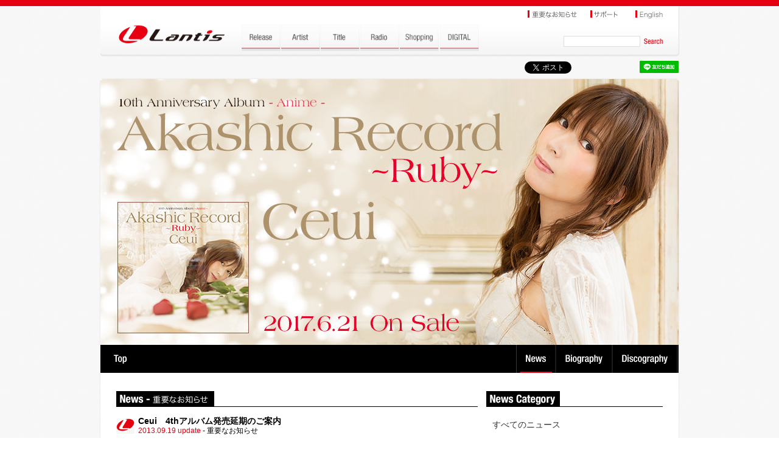

--- FILE ---
content_type: text/html; charset=UTF-8
request_url: https://lantis.jp/artist/ceui/news_1379552400.html
body_size: 8444
content:
<!DOCTYPE html>
<html lang="ja">
<head>
<meta http-equiv="Content-Type" content="text/html; charset=utf-8" />
<meta content="width=device-width,initial-scale=1.0,minimum-scale=0.5, maximum-scale=2.0, user-scalable=yes" name="viewport">
<title>Ceui | Lantis web site</title>

<meta http-equiv="content-type" content="text/html; charset=utf-8" />
<meta http-equiv="content-style-type" content="text/css;charset=utf-8" />
<meta http-equiv="content-script-type" content="text/javascript;charset=utf-8" />
<meta name="Keywords" content="Ceui" />
<meta property="og:title" content="Ceui | Artist | Lantis web site" />
<meta property="og:type" content="musician" />
<meta property="og:url" content="https://www.lantis.jp/artist/ceui/news_1379552400.html.html" />
<meta property="og:image" content="https://www.lantis.jp/image.php?id=c3d4328b5cd881d07e3a898ed5859f1c&g=artist&size=180" />
<meta property="og:site_name" content="Lantis web site" />
<meta property="og:description" content="名前　　セイ ＜ポルトガル語「ceu＝空」をもとにした星という意味の造語＞
誕生日　1月31日
星座　　水瓶座
血液型　A型

●Favorite
Movie　秘密の花園
Sound　雨の音、波の音、雪降る朝の静けさ、ハープの音、ピアノの音、バイオリンの音、チェロの音etc…
Story　星の王子さま、夢十夜、聖家族、銀河鉄道の夜、密やかな結晶、古都
Food　梅、イチゴのショー..." />
<meta property="og:locale" content="ja_JP" />
<link rel="apple-touch-icon" sizes="114x114" href="/img/webclip.png" />

<script type="text/javascript" src="../../../js/jquery.min.js?1716319242"></script>
<script type="text/javascript" src="../../../js/jquery.cookie.js"></script>
<!--  fancybox -->
<script type="text/javascript" src="../../../js/fancybox/jquery.fancybox.min.js"></script>
<link rel="stylesheet" type="text/css" href="../../../js/fancybox/jquery.fancybox.min.css" media="screen" />
<!--  fancybox -->

<!--  swiper -->
<script type="text/javascript" src="../../../js/swiper/swiper.jquery.min.js"></script>
<link rel="stylesheet" type="text/css" href="../../../js/swiper/swiper.css" media="screen" />
<!--  swiper -->

<script type="text/javascript" src="../../../js/common.js?1716319242"></script>
<link rel="stylesheet" href="../../../css/style.css?1716319242" />
<!--<link rel="stylesheet" href="css/animation.css" />-->
<link rel="stylesheet" href="https://maxcdn.bootstrapcdn.com/font-awesome/4.5.0/css/font-awesome.min.css">





<!-- Google tag (gtag.js) -->
<script async src="https://www.googletagmanager.com/gtag/js?id=G-LRXRKJ2YSY"></script>
<script>
  window.dataLayer = window.dataLayer || [];
  function gtag(){dataLayer.push(arguments);}
  gtag('js', new Date());

  gtag('config', 'G-LRXRKJ2YSY');
</script>

<!--[if lt IE 9]>
     <script src="/js/css3-mediaqueries.js"> </script>
<script> 
   (function() {
     if (! 
     /*@cc_on!@*/
     0) return;
     var e = "abbr, article, aside, audio, canvas, datalist, details, dialog, eventsource, figure, footer, header, hgroup, mark, menu, meter, nav, output, progress, section, time, video".split(', ');
     var i= e.length;
     while (i--){
         document.createElement(e[i])
     } 
})() 
</script>

<script src="/js/html5.js"></script>
<![endif]-->
</head>
<body class="page artist" id="top">


<div class="wrap">
  <!-- header -->
  <script type="text/javascript" src="../../../js/MobHeadFoot.js?1716319242"></script>
  <script type="text/javascript">HeadMob(3);</script>
  <!--  header -->



<!-- #container -->
<div id="container">

  <!-- sns -->
  <script type="text/javascript">SNSMob(3);</script>
  <!-- sns -->


  <div id="contents">
    <img src="/img/tmp_c3d4328b5cd881d07e3a898ed5859f1c.jpg" class="imgreplace" width="950" alt="Ceui" class="imgreplace">
    <h2 id="artist-title-sp">
      <div class="artist-name"><a href="./index.html"></a></div>
      <!--<a id="h2-link" href="title-link.php?id=5218032a63eb06ae8141625d1486e2e5">&nbsp;</a>
      <a id="h2-radio" href="#">&nbsp;</a> -->
      <a id="h2-disco" href="disco.html">Discography</a>
      <a id="h2-bio" href="bio.html">Biography</a>
      <a id="h2-news-on" href="news.html">News</a>
    </h2>

    <div id="contents-inner">
      <div id="news-list">
		        <h3><img src="/img/h3-newsimportant.jpg" width="161" height="25" alt="重要なお知らせ" /></h3>
        <div class="news-body">
          <div class="news-icon"><img src="/img/tmp-news-icon.jpg" width="30" alt="" /></div>
          <div class="news-content">
            <h4>Ceui&#12288;4th&#12450;&#12523;&#12496;&#12512;&#30330;&#22770;&#24310;&#26399;&#12398;&#12372;&#26696;&#20869;</h4>
            <span class="news-date">2013.09.19 update</span> - 重要なお知らせ 
          </div>
          <div class="clear">&nbsp;</div>
        </div>
        <div class="news-body">
          <p>&#24179;&#25104;25&#24180;9&#26376;19&#26085;<br /><br />&#12356;&#12388;&#12418;&#24330;&#31038;&#35069;&#21697;&#12434;&#12372;&#24859;&#39015;&#12356;&#12383;&#12384;&#12365;&#35488;&#12395;&#12354;&#12426;&#12364;&#12392;&#12358;&#12372;&#12374;&#12356;&#12414;&#12377;&#12290;<br /><br />2013&#24180;10&#26376;9&#26085;&#65288;&#27700;&#65289;&#12395;&#30330;&#22770;&#12434;&#20104;&#23450;&#12375;&#12390;&#12362;&#12426;&#12414;&#12375;&#12383; <br />Ceui&#12288;4th&#12450;&#12523;&#12496;&#12512;&#12395;&#12388;&#12365;&#12414;&#12375;&#12390;&#12289;<br />&#21046;&#20316;&#19978;&#12398;&#37117;&#21512;&#12395;&#12424;&#12426;&#30330;&#22770;&#12434;&#24310;&#26399;&#12377;&#12427;&#12371;&#12392;&#12392;&#12394;&#12426;&#12414;&#12375;&#12383;&#12290;<br /><br /><br />&#9679;&#23550;&#35937;&#21830;&#21697;<br />&#12479;&#12452;&#12488;&#12523;&#65306;Ceui&#12288;4th&#12450;&#12523;&#12496;&#12512;<br />&#12450;&#12540;&#12486;&#12451;&#12473;&#12488;&#65306;Ceui<br /><br />&#12539;&#21021;&#22238;&#38480;&#23450;&#30436;<br />&#21697;&#30058;&#65306;LACA-35345<br />&#20385;&#26684;&#65306;3,500&#20870;&#65288;&#31246;&#36796;&#65289;<br /><br />&#12539;&#36890;&#24120;&#30436;<br />&#21697;&#30058;&#65306;LACA-15345<br />&#20385;&#26684;&#65306;3,000&#20870;&#65288;&#31246;&#36796;&#65289;<br /><br /><br />&#9679;&#30330;&#22770;&#26085;<br />&#65288;&#22793;&#26356;&#21069;&#65289;2013&#24180;10&#26376;9&#26085;<br />&#65288;&#22793;&#26356;&#24460;&#65289;2013&#24180;11&#26376;20&#26085;<br /><br />&#30330;&#22770;&#12434;&#24515;&#24453;&#12385;&#12395;&#12356;&#12383;&#12384;&#12365;&#12414;&#12375;&#12383;&#30342;&#27096;&#12395;&#12399;&#12289;<br />&#22823;&#22793;&#12372;&#36855;&#24785;&#12362;&#25499;&#12369;&#33268;&#12375;&#12414;&#12375;&#12383;&#12371;&#12392;&#12434;&#28145;&#12367;&#12362;&#35435;&#12403;&#30003;&#12375;&#19978;&#12370;&#12414;&#12377;&#12290;<br /><br />&#20197;&#19978;<br /><br />&#26666;&#24335;&#20250;&#31038;&#12521;&#12531;&#12486;&#12451;&#12473;<br /></p>
        </div>
        <br />
        <a href="javascript:history.back();"><img src="/img/btn-back.jpg" width="51" height="24" alt="Back" /></a>
      </div>
      <div id="news-category">
        <h3><img src="../../../img/h3-newscategory.jpg" width="121" height="25" alt="News Category"></h3>
        <ul>
          <li><a href="/artist/ceui/news.html">すべてのニュース</a></li>
          <li><a href="/artist/ceui/news_cat_1.html">ニュース＆トピックス</a></li>
          <li><a href="/artist/ceui/news_cat_2.html">イベント・ライブ情報</a></li>
          <li><a href="/artist/ceui/news_cat_4.html">重要なお知らせ</a></li>
          <li><a href="/artist/ceui/news_cat_5.html">過去のニュース</a></li>
        </ul>
      </div>
      <div class="clear">&nbsp;</div>
    </div>

  </div>











<!-- foot -->
<script type="text/javascript">FootMob(3);</script>
<!-- foot -->




</div>
<!-- #container -->

</div><!--wrap-->












<script>
$(document).ready(function(e) {

  $(".ttfb").fancybox({
    type  : 'iframe',
    padding : 10,
    afterShow : function( instance, current ) {
      $(".fancybox-slide--iframe").css({'padding':'44px 0 0 0','transition':'all 0.2s'});
    },
    iframe : {
        css : {
            'width' : '98%',
            'max-width' : '960px',
            'height': '90%',
            'max-height' : '800px',
            'margin': '0',
            'padding': '0',
            'overflow-y':'hidden'
        },
    },
  });







});
</script>


</body>

</html>
